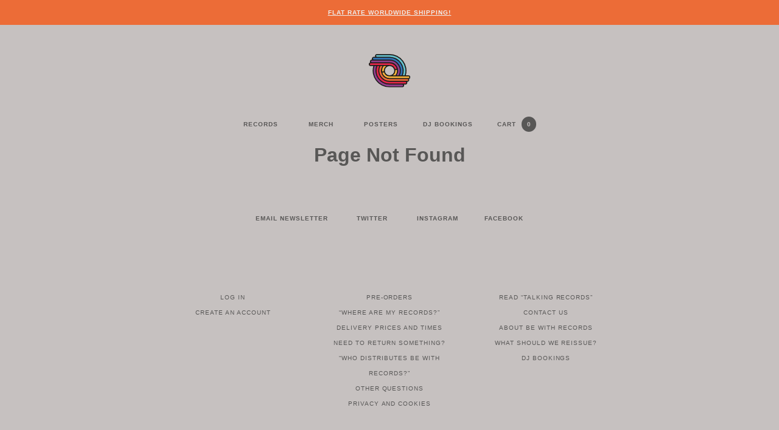

--- FILE ---
content_type: text/html; charset=utf-8
request_url: https://www.bewithrecords.com/blogs/sound-clips/bewith049lp
body_size: 10602
content:
<!--[if lt IE 7]><html class="without-javascript lt-ie9 lt-ie8 lt-ie7" lang="en"> <![endif]-->
<!--[if IE 7]><html class="without-javascript  lt-ie9 lt-ie8" lang="en"> <![endif]-->
<!--[if IE 8]><html class="without-javascript  lt-ie9" lang="en"> <![endif]-->
<!--[if IE 9 ]><html class="without-javascript ie9"> <![endif]-->
<!--[if (gt IE 9)|!(IE)]><!--> <html class="without-javascript "> <!--<![endif]-->  
<head>
  <meta charset="utf-8" />
  <!--[if IE]><meta http-equiv='X-UA-Compatible' content='IE=edge,chrome=1'><![endif]-->
  <meta name="viewport" content="width=device-width, initial-scale=1">
  <meta name="google-site-verification" content="UcZv3SPpcwpoKjnTUvrM_TeoGpMHPkw_UuJdJpJEk-g">

  <title>Be With Records • BEWITH049LP</title>

  <meta name="description" content="Quietness Sustained Relaxed Scene Quiet Girl Routine Procedure Waiting Game Study In Fear Empty Streets Night Watch Foot Patrol Car Patrol - Title Sequence Mystery Moll Mystery Movement The Heavies">

  <link rel="canonical" href="https://www.bewithrecords.com/blogs/sound-clips/bewith049lp">
  <link rel="icon" href="//www.bewithrecords.com/cdn/shop/t/40/assets/be-with-records.256x256.png?v=170058727641627282951734793339" type="image/png">

  <script>var n=navigator,w=window,d=w.document,e=d.createElement('div'),t=d.createElement('textarea'),h=d.getElementsByTagName('html')[0],c='',s='string',u='undefined';if(n.userAgent.indexOf('iPhone')!==-1){c+=' iphone';}else if(n.userAgent.indexOf('iPad')!==-1){c+=' ipad';}else if(n.userAgent.indexOf('Firefox')!==-1){c+='firefox';}else{c+='another-browser';}if('ontouchstart' in w || navigator.maxTouchPoints){c+=' with-touch'}else{c+=' without-touch'}if(typeof e.style.transform===s || typeof e.style.WebkitTransform===s || typeof e.style.MozTransform===s || typeof e.style.OTransform===s || typeof e.style.MsTransform===s){c+=' with-transform';}else{c+=' without-transform';}if(w.devicePixelRatio && w.devicePixelRatio>=2){c+=' hd';}else{c+=' sd'}if(typeof e.style.backgroundSize==='string'){c+=' with-zoom';}else{c+=' without-zoom';}if(d.implementation.hasFeature('http://www.w3.org/TR/SVG11/feature#Image','1.1')){c+=' with-svg';}else{c+=' without-svg';}if(typeof t.oninput===u){c+=' without-input';}else{c+=' with-input';}h.className='with-javascript '+h.className.substr(19)+c;</script>

  <script>window.performance && window.performance.mark && window.performance.mark('shopify.content_for_header.start');</script><meta id="shopify-digital-wallet" name="shopify-digital-wallet" content="/11994822/digital_wallets/dialog">
<meta name="shopify-checkout-api-token" content="26a24fb128574dbfcefd3eacf62af8e8">
<meta id="in-context-paypal-metadata" data-shop-id="11994822" data-venmo-supported="false" data-environment="production" data-locale="en_US" data-paypal-v4="true" data-currency="GBP">
<link rel="alternate" type="application/atom+xml" title="Feed" href="/blogs/sound-clips.atom" />
<script async="async" src="/checkouts/internal/preloads.js?locale=en-GB"></script>
<link rel="preconnect" href="https://shop.app" crossorigin="anonymous">
<script async="async" src="https://shop.app/checkouts/internal/preloads.js?locale=en-GB&shop_id=11994822" crossorigin="anonymous"></script>
<script id="apple-pay-shop-capabilities" type="application/json">{"shopId":11994822,"countryCode":"GB","currencyCode":"GBP","merchantCapabilities":["supports3DS"],"merchantId":"gid:\/\/shopify\/Shop\/11994822","merchantName":"Be With Records","requiredBillingContactFields":["postalAddress","email","phone"],"requiredShippingContactFields":["postalAddress","email","phone"],"shippingType":"shipping","supportedNetworks":["visa","maestro","masterCard","amex","discover","elo"],"total":{"type":"pending","label":"Be With Records","amount":"1.00"},"shopifyPaymentsEnabled":true,"supportsSubscriptions":true}</script>
<script id="shopify-features" type="application/json">{"accessToken":"26a24fb128574dbfcefd3eacf62af8e8","betas":["rich-media-storefront-analytics"],"domain":"www.bewithrecords.com","predictiveSearch":true,"shopId":11994822,"locale":"en"}</script>
<script>var Shopify = Shopify || {};
Shopify.shop = "be-with-records.myshopify.com";
Shopify.locale = "en";
Shopify.currency = {"active":"GBP","rate":"1.0"};
Shopify.country = "GB";
Shopify.theme = {"name":"PDNTv1.6.0 (P*ssword)","id":177643061632,"schema_name":null,"schema_version":null,"theme_store_id":null,"role":"main"};
Shopify.theme.handle = "null";
Shopify.theme.style = {"id":null,"handle":null};
Shopify.cdnHost = "www.bewithrecords.com/cdn";
Shopify.routes = Shopify.routes || {};
Shopify.routes.root = "/";</script>
<script type="module">!function(o){(o.Shopify=o.Shopify||{}).modules=!0}(window);</script>
<script>!function(o){function n(){var o=[];function n(){o.push(Array.prototype.slice.apply(arguments))}return n.q=o,n}var t=o.Shopify=o.Shopify||{};t.loadFeatures=n(),t.autoloadFeatures=n()}(window);</script>
<script>
  window.ShopifyPay = window.ShopifyPay || {};
  window.ShopifyPay.apiHost = "shop.app\/pay";
  window.ShopifyPay.redirectState = null;
</script>
<script id="shop-js-analytics" type="application/json">{"pageType":"article"}</script>
<script defer="defer" async type="module" src="//www.bewithrecords.com/cdn/shopifycloud/shop-js/modules/v2/client.init-shop-cart-sync_IZsNAliE.en.esm.js"></script>
<script defer="defer" async type="module" src="//www.bewithrecords.com/cdn/shopifycloud/shop-js/modules/v2/chunk.common_0OUaOowp.esm.js"></script>
<script type="module">
  await import("//www.bewithrecords.com/cdn/shopifycloud/shop-js/modules/v2/client.init-shop-cart-sync_IZsNAliE.en.esm.js");
await import("//www.bewithrecords.com/cdn/shopifycloud/shop-js/modules/v2/chunk.common_0OUaOowp.esm.js");

  window.Shopify.SignInWithShop?.initShopCartSync?.({"fedCMEnabled":true,"windoidEnabled":true});

</script>
<script>
  window.Shopify = window.Shopify || {};
  if (!window.Shopify.featureAssets) window.Shopify.featureAssets = {};
  window.Shopify.featureAssets['shop-js'] = {"shop-cart-sync":["modules/v2/client.shop-cart-sync_DLOhI_0X.en.esm.js","modules/v2/chunk.common_0OUaOowp.esm.js"],"init-fed-cm":["modules/v2/client.init-fed-cm_C6YtU0w6.en.esm.js","modules/v2/chunk.common_0OUaOowp.esm.js"],"shop-button":["modules/v2/client.shop-button_BCMx7GTG.en.esm.js","modules/v2/chunk.common_0OUaOowp.esm.js"],"shop-cash-offers":["modules/v2/client.shop-cash-offers_BT26qb5j.en.esm.js","modules/v2/chunk.common_0OUaOowp.esm.js","modules/v2/chunk.modal_CGo_dVj3.esm.js"],"init-windoid":["modules/v2/client.init-windoid_B9PkRMql.en.esm.js","modules/v2/chunk.common_0OUaOowp.esm.js"],"init-shop-email-lookup-coordinator":["modules/v2/client.init-shop-email-lookup-coordinator_DZkqjsbU.en.esm.js","modules/v2/chunk.common_0OUaOowp.esm.js"],"shop-toast-manager":["modules/v2/client.shop-toast-manager_Di2EnuM7.en.esm.js","modules/v2/chunk.common_0OUaOowp.esm.js"],"shop-login-button":["modules/v2/client.shop-login-button_BtqW_SIO.en.esm.js","modules/v2/chunk.common_0OUaOowp.esm.js","modules/v2/chunk.modal_CGo_dVj3.esm.js"],"avatar":["modules/v2/client.avatar_BTnouDA3.en.esm.js"],"pay-button":["modules/v2/client.pay-button_CWa-C9R1.en.esm.js","modules/v2/chunk.common_0OUaOowp.esm.js"],"init-shop-cart-sync":["modules/v2/client.init-shop-cart-sync_IZsNAliE.en.esm.js","modules/v2/chunk.common_0OUaOowp.esm.js"],"init-customer-accounts":["modules/v2/client.init-customer-accounts_DenGwJTU.en.esm.js","modules/v2/client.shop-login-button_BtqW_SIO.en.esm.js","modules/v2/chunk.common_0OUaOowp.esm.js","modules/v2/chunk.modal_CGo_dVj3.esm.js"],"init-shop-for-new-customer-accounts":["modules/v2/client.init-shop-for-new-customer-accounts_JdHXxpS9.en.esm.js","modules/v2/client.shop-login-button_BtqW_SIO.en.esm.js","modules/v2/chunk.common_0OUaOowp.esm.js","modules/v2/chunk.modal_CGo_dVj3.esm.js"],"init-customer-accounts-sign-up":["modules/v2/client.init-customer-accounts-sign-up_D6__K_p8.en.esm.js","modules/v2/client.shop-login-button_BtqW_SIO.en.esm.js","modules/v2/chunk.common_0OUaOowp.esm.js","modules/v2/chunk.modal_CGo_dVj3.esm.js"],"checkout-modal":["modules/v2/client.checkout-modal_C_ZQDY6s.en.esm.js","modules/v2/chunk.common_0OUaOowp.esm.js","modules/v2/chunk.modal_CGo_dVj3.esm.js"],"shop-follow-button":["modules/v2/client.shop-follow-button_XetIsj8l.en.esm.js","modules/v2/chunk.common_0OUaOowp.esm.js","modules/v2/chunk.modal_CGo_dVj3.esm.js"],"lead-capture":["modules/v2/client.lead-capture_DvA72MRN.en.esm.js","modules/v2/chunk.common_0OUaOowp.esm.js","modules/v2/chunk.modal_CGo_dVj3.esm.js"],"shop-login":["modules/v2/client.shop-login_ClXNxyh6.en.esm.js","modules/v2/chunk.common_0OUaOowp.esm.js","modules/v2/chunk.modal_CGo_dVj3.esm.js"],"payment-terms":["modules/v2/client.payment-terms_CNlwjfZz.en.esm.js","modules/v2/chunk.common_0OUaOowp.esm.js","modules/v2/chunk.modal_CGo_dVj3.esm.js"]};
</script>
<script id="__st">var __st={"a":11994822,"offset":0,"reqid":"c897afb3-071d-41a1-a20b-721df5165bd4-1768529653","pageurl":"www.bewithrecords.com\/blogs\/sound-clips\/bewith049lp","s":"articles-27245969477","u":"71dc7e88776a","p":"article","rtyp":"article","rid":27245969477};</script>
<script>window.ShopifyPaypalV4VisibilityTracking = true;</script>
<script id="captcha-bootstrap">!function(){'use strict';const t='contact',e='account',n='new_comment',o=[[t,t],['blogs',n],['comments',n],[t,'customer']],c=[[e,'customer_login'],[e,'guest_login'],[e,'recover_customer_password'],[e,'create_customer']],r=t=>t.map((([t,e])=>`form[action*='/${t}']:not([data-nocaptcha='true']) input[name='form_type'][value='${e}']`)).join(','),a=t=>()=>t?[...document.querySelectorAll(t)].map((t=>t.form)):[];function s(){const t=[...o],e=r(t);return a(e)}const i='password',u='form_key',d=['recaptcha-v3-token','g-recaptcha-response','h-captcha-response',i],f=()=>{try{return window.sessionStorage}catch{return}},m='__shopify_v',_=t=>t.elements[u];function p(t,e,n=!1){try{const o=window.sessionStorage,c=JSON.parse(o.getItem(e)),{data:r}=function(t){const{data:e,action:n}=t;return t[m]||n?{data:e,action:n}:{data:t,action:n}}(c);for(const[e,n]of Object.entries(r))t.elements[e]&&(t.elements[e].value=n);n&&o.removeItem(e)}catch(o){console.error('form repopulation failed',{error:o})}}const l='form_type',E='cptcha';function T(t){t.dataset[E]=!0}const w=window,h=w.document,L='Shopify',v='ce_forms',y='captcha';let A=!1;((t,e)=>{const n=(g='f06e6c50-85a8-45c8-87d0-21a2b65856fe',I='https://cdn.shopify.com/shopifycloud/storefront-forms-hcaptcha/ce_storefront_forms_captcha_hcaptcha.v1.5.2.iife.js',D={infoText:'Protected by hCaptcha',privacyText:'Privacy',termsText:'Terms'},(t,e,n)=>{const o=w[L][v],c=o.bindForm;if(c)return c(t,g,e,D).then(n);var r;o.q.push([[t,g,e,D],n]),r=I,A||(h.body.append(Object.assign(h.createElement('script'),{id:'captcha-provider',async:!0,src:r})),A=!0)});var g,I,D;w[L]=w[L]||{},w[L][v]=w[L][v]||{},w[L][v].q=[],w[L][y]=w[L][y]||{},w[L][y].protect=function(t,e){n(t,void 0,e),T(t)},Object.freeze(w[L][y]),function(t,e,n,w,h,L){const[v,y,A,g]=function(t,e,n){const i=e?o:[],u=t?c:[],d=[...i,...u],f=r(d),m=r(i),_=r(d.filter((([t,e])=>n.includes(e))));return[a(f),a(m),a(_),s()]}(w,h,L),I=t=>{const e=t.target;return e instanceof HTMLFormElement?e:e&&e.form},D=t=>v().includes(t);t.addEventListener('submit',(t=>{const e=I(t);if(!e)return;const n=D(e)&&!e.dataset.hcaptchaBound&&!e.dataset.recaptchaBound,o=_(e),c=g().includes(e)&&(!o||!o.value);(n||c)&&t.preventDefault(),c&&!n&&(function(t){try{if(!f())return;!function(t){const e=f();if(!e)return;const n=_(t);if(!n)return;const o=n.value;o&&e.removeItem(o)}(t);const e=Array.from(Array(32),(()=>Math.random().toString(36)[2])).join('');!function(t,e){_(t)||t.append(Object.assign(document.createElement('input'),{type:'hidden',name:u})),t.elements[u].value=e}(t,e),function(t,e){const n=f();if(!n)return;const o=[...t.querySelectorAll(`input[type='${i}']`)].map((({name:t})=>t)),c=[...d,...o],r={};for(const[a,s]of new FormData(t).entries())c.includes(a)||(r[a]=s);n.setItem(e,JSON.stringify({[m]:1,action:t.action,data:r}))}(t,e)}catch(e){console.error('failed to persist form',e)}}(e),e.submit())}));const S=(t,e)=>{t&&!t.dataset[E]&&(n(t,e.some((e=>e===t))),T(t))};for(const o of['focusin','change'])t.addEventListener(o,(t=>{const e=I(t);D(e)&&S(e,y())}));const B=e.get('form_key'),M=e.get(l),P=B&&M;t.addEventListener('DOMContentLoaded',(()=>{const t=y();if(P)for(const e of t)e.elements[l].value===M&&p(e,B);[...new Set([...A(),...v().filter((t=>'true'===t.dataset.shopifyCaptcha))])].forEach((e=>S(e,t)))}))}(h,new URLSearchParams(w.location.search),n,t,e,['guest_login'])})(!0,!0)}();</script>
<script integrity="sha256-4kQ18oKyAcykRKYeNunJcIwy7WH5gtpwJnB7kiuLZ1E=" data-source-attribution="shopify.loadfeatures" defer="defer" src="//www.bewithrecords.com/cdn/shopifycloud/storefront/assets/storefront/load_feature-a0a9edcb.js" crossorigin="anonymous"></script>
<script crossorigin="anonymous" defer="defer" src="//www.bewithrecords.com/cdn/shopifycloud/storefront/assets/shopify_pay/storefront-65b4c6d7.js?v=20250812"></script>
<script data-source-attribution="shopify.dynamic_checkout.dynamic.init">var Shopify=Shopify||{};Shopify.PaymentButton=Shopify.PaymentButton||{isStorefrontPortableWallets:!0,init:function(){window.Shopify.PaymentButton.init=function(){};var t=document.createElement("script");t.src="https://www.bewithrecords.com/cdn/shopifycloud/portable-wallets/latest/portable-wallets.en.js",t.type="module",document.head.appendChild(t)}};
</script>
<script data-source-attribution="shopify.dynamic_checkout.buyer_consent">
  function portableWalletsHideBuyerConsent(e){var t=document.getElementById("shopify-buyer-consent"),n=document.getElementById("shopify-subscription-policy-button");t&&n&&(t.classList.add("hidden"),t.setAttribute("aria-hidden","true"),n.removeEventListener("click",e))}function portableWalletsShowBuyerConsent(e){var t=document.getElementById("shopify-buyer-consent"),n=document.getElementById("shopify-subscription-policy-button");t&&n&&(t.classList.remove("hidden"),t.removeAttribute("aria-hidden"),n.addEventListener("click",e))}window.Shopify?.PaymentButton&&(window.Shopify.PaymentButton.hideBuyerConsent=portableWalletsHideBuyerConsent,window.Shopify.PaymentButton.showBuyerConsent=portableWalletsShowBuyerConsent);
</script>
<script data-source-attribution="shopify.dynamic_checkout.cart.bootstrap">document.addEventListener("DOMContentLoaded",(function(){function t(){return document.querySelector("shopify-accelerated-checkout-cart, shopify-accelerated-checkout")}if(t())Shopify.PaymentButton.init();else{new MutationObserver((function(e,n){t()&&(Shopify.PaymentButton.init(),n.disconnect())})).observe(document.body,{childList:!0,subtree:!0})}}));
</script>
<link id="shopify-accelerated-checkout-styles" rel="stylesheet" media="screen" href="https://www.bewithrecords.com/cdn/shopifycloud/portable-wallets/latest/accelerated-checkout-backwards-compat.css" crossorigin="anonymous">
<style id="shopify-accelerated-checkout-cart">
        #shopify-buyer-consent {
  margin-top: 1em;
  display: inline-block;
  width: 100%;
}

#shopify-buyer-consent.hidden {
  display: none;
}

#shopify-subscription-policy-button {
  background: none;
  border: none;
  padding: 0;
  text-decoration: underline;
  font-size: inherit;
  cursor: pointer;
}

#shopify-subscription-policy-button::before {
  box-shadow: none;
}

      </style>

<script>window.performance && window.performance.mark && window.performance.mark('shopify.content_for_header.end');</script>

  <link href="//www.bewithrecords.com/cdn/shop/t/40/assets/style.scss.css?v=3968168259653105021734793339" rel="stylesheet" type="text/css" media="all" />
  <link href="//www.bewithrecords.com/cdn/shop/t/40/assets/mediaelementplayer.min.css?v=74746301225647291931734793339" rel="stylesheet" type="text/css" media="all" />

  <!--[if lt IE 9]>
  <script src="//html5shiv.googlecode.com/svn/trunk/html5.js" type="text/javascript"></script>
  <![endif]-->

<link href="https://monorail-edge.shopifysvc.com" rel="dns-prefetch">
<script>(function(){if ("sendBeacon" in navigator && "performance" in window) {try {var session_token_from_headers = performance.getEntriesByType('navigation')[0].serverTiming.find(x => x.name == '_s').description;} catch {var session_token_from_headers = undefined;}var session_cookie_matches = document.cookie.match(/_shopify_s=([^;]*)/);var session_token_from_cookie = session_cookie_matches && session_cookie_matches.length === 2 ? session_cookie_matches[1] : "";var session_token = session_token_from_headers || session_token_from_cookie || "";function handle_abandonment_event(e) {var entries = performance.getEntries().filter(function(entry) {return /monorail-edge.shopifysvc.com/.test(entry.name);});if (!window.abandonment_tracked && entries.length === 0) {window.abandonment_tracked = true;var currentMs = Date.now();var navigation_start = performance.timing.navigationStart;var payload = {shop_id: 11994822,url: window.location.href,navigation_start,duration: currentMs - navigation_start,session_token,page_type: "article"};window.navigator.sendBeacon("https://monorail-edge.shopifysvc.com/v1/produce", JSON.stringify({schema_id: "online_store_buyer_site_abandonment/1.1",payload: payload,metadata: {event_created_at_ms: currentMs,event_sent_at_ms: currentMs}}));}}window.addEventListener('pagehide', handle_abandonment_event);}}());</script>
<script id="web-pixels-manager-setup">(function e(e,d,r,n,o){if(void 0===o&&(o={}),!Boolean(null===(a=null===(i=window.Shopify)||void 0===i?void 0:i.analytics)||void 0===a?void 0:a.replayQueue)){var i,a;window.Shopify=window.Shopify||{};var t=window.Shopify;t.analytics=t.analytics||{};var s=t.analytics;s.replayQueue=[],s.publish=function(e,d,r){return s.replayQueue.push([e,d,r]),!0};try{self.performance.mark("wpm:start")}catch(e){}var l=function(){var e={modern:/Edge?\/(1{2}[4-9]|1[2-9]\d|[2-9]\d{2}|\d{4,})\.\d+(\.\d+|)|Firefox\/(1{2}[4-9]|1[2-9]\d|[2-9]\d{2}|\d{4,})\.\d+(\.\d+|)|Chrom(ium|e)\/(9{2}|\d{3,})\.\d+(\.\d+|)|(Maci|X1{2}).+ Version\/(15\.\d+|(1[6-9]|[2-9]\d|\d{3,})\.\d+)([,.]\d+|)( \(\w+\)|)( Mobile\/\w+|) Safari\/|Chrome.+OPR\/(9{2}|\d{3,})\.\d+\.\d+|(CPU[ +]OS|iPhone[ +]OS|CPU[ +]iPhone|CPU IPhone OS|CPU iPad OS)[ +]+(15[._]\d+|(1[6-9]|[2-9]\d|\d{3,})[._]\d+)([._]\d+|)|Android:?[ /-](13[3-9]|1[4-9]\d|[2-9]\d{2}|\d{4,})(\.\d+|)(\.\d+|)|Android.+Firefox\/(13[5-9]|1[4-9]\d|[2-9]\d{2}|\d{4,})\.\d+(\.\d+|)|Android.+Chrom(ium|e)\/(13[3-9]|1[4-9]\d|[2-9]\d{2}|\d{4,})\.\d+(\.\d+|)|SamsungBrowser\/([2-9]\d|\d{3,})\.\d+/,legacy:/Edge?\/(1[6-9]|[2-9]\d|\d{3,})\.\d+(\.\d+|)|Firefox\/(5[4-9]|[6-9]\d|\d{3,})\.\d+(\.\d+|)|Chrom(ium|e)\/(5[1-9]|[6-9]\d|\d{3,})\.\d+(\.\d+|)([\d.]+$|.*Safari\/(?![\d.]+ Edge\/[\d.]+$))|(Maci|X1{2}).+ Version\/(10\.\d+|(1[1-9]|[2-9]\d|\d{3,})\.\d+)([,.]\d+|)( \(\w+\)|)( Mobile\/\w+|) Safari\/|Chrome.+OPR\/(3[89]|[4-9]\d|\d{3,})\.\d+\.\d+|(CPU[ +]OS|iPhone[ +]OS|CPU[ +]iPhone|CPU IPhone OS|CPU iPad OS)[ +]+(10[._]\d+|(1[1-9]|[2-9]\d|\d{3,})[._]\d+)([._]\d+|)|Android:?[ /-](13[3-9]|1[4-9]\d|[2-9]\d{2}|\d{4,})(\.\d+|)(\.\d+|)|Mobile Safari.+OPR\/([89]\d|\d{3,})\.\d+\.\d+|Android.+Firefox\/(13[5-9]|1[4-9]\d|[2-9]\d{2}|\d{4,})\.\d+(\.\d+|)|Android.+Chrom(ium|e)\/(13[3-9]|1[4-9]\d|[2-9]\d{2}|\d{4,})\.\d+(\.\d+|)|Android.+(UC? ?Browser|UCWEB|U3)[ /]?(15\.([5-9]|\d{2,})|(1[6-9]|[2-9]\d|\d{3,})\.\d+)\.\d+|SamsungBrowser\/(5\.\d+|([6-9]|\d{2,})\.\d+)|Android.+MQ{2}Browser\/(14(\.(9|\d{2,})|)|(1[5-9]|[2-9]\d|\d{3,})(\.\d+|))(\.\d+|)|K[Aa][Ii]OS\/(3\.\d+|([4-9]|\d{2,})\.\d+)(\.\d+|)/},d=e.modern,r=e.legacy,n=navigator.userAgent;return n.match(d)?"modern":n.match(r)?"legacy":"unknown"}(),u="modern"===l?"modern":"legacy",c=(null!=n?n:{modern:"",legacy:""})[u],f=function(e){return[e.baseUrl,"/wpm","/b",e.hashVersion,"modern"===e.buildTarget?"m":"l",".js"].join("")}({baseUrl:d,hashVersion:r,buildTarget:u}),m=function(e){var d=e.version,r=e.bundleTarget,n=e.surface,o=e.pageUrl,i=e.monorailEndpoint;return{emit:function(e){var a=e.status,t=e.errorMsg,s=(new Date).getTime(),l=JSON.stringify({metadata:{event_sent_at_ms:s},events:[{schema_id:"web_pixels_manager_load/3.1",payload:{version:d,bundle_target:r,page_url:o,status:a,surface:n,error_msg:t},metadata:{event_created_at_ms:s}}]});if(!i)return console&&console.warn&&console.warn("[Web Pixels Manager] No Monorail endpoint provided, skipping logging."),!1;try{return self.navigator.sendBeacon.bind(self.navigator)(i,l)}catch(e){}var u=new XMLHttpRequest;try{return u.open("POST",i,!0),u.setRequestHeader("Content-Type","text/plain"),u.send(l),!0}catch(e){return console&&console.warn&&console.warn("[Web Pixels Manager] Got an unhandled error while logging to Monorail."),!1}}}}({version:r,bundleTarget:l,surface:e.surface,pageUrl:self.location.href,monorailEndpoint:e.monorailEndpoint});try{o.browserTarget=l,function(e){var d=e.src,r=e.async,n=void 0===r||r,o=e.onload,i=e.onerror,a=e.sri,t=e.scriptDataAttributes,s=void 0===t?{}:t,l=document.createElement("script"),u=document.querySelector("head"),c=document.querySelector("body");if(l.async=n,l.src=d,a&&(l.integrity=a,l.crossOrigin="anonymous"),s)for(var f in s)if(Object.prototype.hasOwnProperty.call(s,f))try{l.dataset[f]=s[f]}catch(e){}if(o&&l.addEventListener("load",o),i&&l.addEventListener("error",i),u)u.appendChild(l);else{if(!c)throw new Error("Did not find a head or body element to append the script");c.appendChild(l)}}({src:f,async:!0,onload:function(){if(!function(){var e,d;return Boolean(null===(d=null===(e=window.Shopify)||void 0===e?void 0:e.analytics)||void 0===d?void 0:d.initialized)}()){var d=window.webPixelsManager.init(e)||void 0;if(d){var r=window.Shopify.analytics;r.replayQueue.forEach((function(e){var r=e[0],n=e[1],o=e[2];d.publishCustomEvent(r,n,o)})),r.replayQueue=[],r.publish=d.publishCustomEvent,r.visitor=d.visitor,r.initialized=!0}}},onerror:function(){return m.emit({status:"failed",errorMsg:"".concat(f," has failed to load")})},sri:function(e){var d=/^sha384-[A-Za-z0-9+/=]+$/;return"string"==typeof e&&d.test(e)}(c)?c:"",scriptDataAttributes:o}),m.emit({status:"loading"})}catch(e){m.emit({status:"failed",errorMsg:(null==e?void 0:e.message)||"Unknown error"})}}})({shopId: 11994822,storefrontBaseUrl: "https://www.bewithrecords.com",extensionsBaseUrl: "https://extensions.shopifycdn.com/cdn/shopifycloud/web-pixels-manager",monorailEndpoint: "https://monorail-edge.shopifysvc.com/unstable/produce_batch",surface: "storefront-renderer",enabledBetaFlags: ["2dca8a86"],webPixelsConfigList: [{"id":"shopify-app-pixel","configuration":"{}","eventPayloadVersion":"v1","runtimeContext":"STRICT","scriptVersion":"0450","apiClientId":"shopify-pixel","type":"APP","privacyPurposes":["ANALYTICS","MARKETING"]},{"id":"shopify-custom-pixel","eventPayloadVersion":"v1","runtimeContext":"LAX","scriptVersion":"0450","apiClientId":"shopify-pixel","type":"CUSTOM","privacyPurposes":["ANALYTICS","MARKETING"]}],isMerchantRequest: false,initData: {"shop":{"name":"Be With Records","paymentSettings":{"currencyCode":"GBP"},"myshopifyDomain":"be-with-records.myshopify.com","countryCode":"GB","storefrontUrl":"https:\/\/www.bewithrecords.com"},"customer":null,"cart":null,"checkout":null,"productVariants":[],"purchasingCompany":null},},"https://www.bewithrecords.com/cdn","fcfee988w5aeb613cpc8e4bc33m6693e112",{"modern":"","legacy":""},{"shopId":"11994822","storefrontBaseUrl":"https:\/\/www.bewithrecords.com","extensionBaseUrl":"https:\/\/extensions.shopifycdn.com\/cdn\/shopifycloud\/web-pixels-manager","surface":"storefront-renderer","enabledBetaFlags":"[\"2dca8a86\"]","isMerchantRequest":"false","hashVersion":"fcfee988w5aeb613cpc8e4bc33m6693e112","publish":"custom","events":"[[\"page_viewed\",{}]]"});</script><script>
  window.ShopifyAnalytics = window.ShopifyAnalytics || {};
  window.ShopifyAnalytics.meta = window.ShopifyAnalytics.meta || {};
  window.ShopifyAnalytics.meta.currency = 'GBP';
  var meta = {"page":{"pageType":"article","resourceType":"article","resourceId":27245969477,"requestId":"c897afb3-071d-41a1-a20b-721df5165bd4-1768529653"}};
  for (var attr in meta) {
    window.ShopifyAnalytics.meta[attr] = meta[attr];
  }
</script>
<script class="analytics">
  (function () {
    var customDocumentWrite = function(content) {
      var jquery = null;

      if (window.jQuery) {
        jquery = window.jQuery;
      } else if (window.Checkout && window.Checkout.$) {
        jquery = window.Checkout.$;
      }

      if (jquery) {
        jquery('body').append(content);
      }
    };

    var hasLoggedConversion = function(token) {
      if (token) {
        return document.cookie.indexOf('loggedConversion=' + token) !== -1;
      }
      return false;
    }

    var setCookieIfConversion = function(token) {
      if (token) {
        var twoMonthsFromNow = new Date(Date.now());
        twoMonthsFromNow.setMonth(twoMonthsFromNow.getMonth() + 2);

        document.cookie = 'loggedConversion=' + token + '; expires=' + twoMonthsFromNow;
      }
    }

    var trekkie = window.ShopifyAnalytics.lib = window.trekkie = window.trekkie || [];
    if (trekkie.integrations) {
      return;
    }
    trekkie.methods = [
      'identify',
      'page',
      'ready',
      'track',
      'trackForm',
      'trackLink'
    ];
    trekkie.factory = function(method) {
      return function() {
        var args = Array.prototype.slice.call(arguments);
        args.unshift(method);
        trekkie.push(args);
        return trekkie;
      };
    };
    for (var i = 0; i < trekkie.methods.length; i++) {
      var key = trekkie.methods[i];
      trekkie[key] = trekkie.factory(key);
    }
    trekkie.load = function(config) {
      trekkie.config = config || {};
      trekkie.config.initialDocumentCookie = document.cookie;
      var first = document.getElementsByTagName('script')[0];
      var script = document.createElement('script');
      script.type = 'text/javascript';
      script.onerror = function(e) {
        var scriptFallback = document.createElement('script');
        scriptFallback.type = 'text/javascript';
        scriptFallback.onerror = function(error) {
                var Monorail = {
      produce: function produce(monorailDomain, schemaId, payload) {
        var currentMs = new Date().getTime();
        var event = {
          schema_id: schemaId,
          payload: payload,
          metadata: {
            event_created_at_ms: currentMs,
            event_sent_at_ms: currentMs
          }
        };
        return Monorail.sendRequest("https://" + monorailDomain + "/v1/produce", JSON.stringify(event));
      },
      sendRequest: function sendRequest(endpointUrl, payload) {
        // Try the sendBeacon API
        if (window && window.navigator && typeof window.navigator.sendBeacon === 'function' && typeof window.Blob === 'function' && !Monorail.isIos12()) {
          var blobData = new window.Blob([payload], {
            type: 'text/plain'
          });

          if (window.navigator.sendBeacon(endpointUrl, blobData)) {
            return true;
          } // sendBeacon was not successful

        } // XHR beacon

        var xhr = new XMLHttpRequest();

        try {
          xhr.open('POST', endpointUrl);
          xhr.setRequestHeader('Content-Type', 'text/plain');
          xhr.send(payload);
        } catch (e) {
          console.log(e);
        }

        return false;
      },
      isIos12: function isIos12() {
        return window.navigator.userAgent.lastIndexOf('iPhone; CPU iPhone OS 12_') !== -1 || window.navigator.userAgent.lastIndexOf('iPad; CPU OS 12_') !== -1;
      }
    };
    Monorail.produce('monorail-edge.shopifysvc.com',
      'trekkie_storefront_load_errors/1.1',
      {shop_id: 11994822,
      theme_id: 177643061632,
      app_name: "storefront",
      context_url: window.location.href,
      source_url: "//www.bewithrecords.com/cdn/s/trekkie.storefront.cd680fe47e6c39ca5d5df5f0a32d569bc48c0f27.min.js"});

        };
        scriptFallback.async = true;
        scriptFallback.src = '//www.bewithrecords.com/cdn/s/trekkie.storefront.cd680fe47e6c39ca5d5df5f0a32d569bc48c0f27.min.js';
        first.parentNode.insertBefore(scriptFallback, first);
      };
      script.async = true;
      script.src = '//www.bewithrecords.com/cdn/s/trekkie.storefront.cd680fe47e6c39ca5d5df5f0a32d569bc48c0f27.min.js';
      first.parentNode.insertBefore(script, first);
    };
    trekkie.load(
      {"Trekkie":{"appName":"storefront","development":false,"defaultAttributes":{"shopId":11994822,"isMerchantRequest":null,"themeId":177643061632,"themeCityHash":"9169718091961510711","contentLanguage":"en","currency":"GBP","eventMetadataId":"164c9c75-2d43-4c86-a272-cf54a3cf6d19"},"isServerSideCookieWritingEnabled":true,"monorailRegion":"shop_domain","enabledBetaFlags":["65f19447"]},"Session Attribution":{},"S2S":{"facebookCapiEnabled":false,"source":"trekkie-storefront-renderer","apiClientId":580111}}
    );

    var loaded = false;
    trekkie.ready(function() {
      if (loaded) return;
      loaded = true;

      window.ShopifyAnalytics.lib = window.trekkie;

      var originalDocumentWrite = document.write;
      document.write = customDocumentWrite;
      try { window.ShopifyAnalytics.merchantGoogleAnalytics.call(this); } catch(error) {};
      document.write = originalDocumentWrite;

      window.ShopifyAnalytics.lib.page(null,{"pageType":"article","resourceType":"article","resourceId":27245969477,"requestId":"c897afb3-071d-41a1-a20b-721df5165bd4-1768529653","shopifyEmitted":true});

      var match = window.location.pathname.match(/checkouts\/(.+)\/(thank_you|post_purchase)/)
      var token = match? match[1]: undefined;
      if (!hasLoggedConversion(token)) {
        setCookieIfConversion(token);
        
      }
    });


        var eventsListenerScript = document.createElement('script');
        eventsListenerScript.async = true;
        eventsListenerScript.src = "//www.bewithrecords.com/cdn/shopifycloud/storefront/assets/shop_events_listener-3da45d37.js";
        document.getElementsByTagName('head')[0].appendChild(eventsListenerScript);

})();</script>
<script
  defer
  src="https://www.bewithrecords.com/cdn/shopifycloud/perf-kit/shopify-perf-kit-3.0.3.min.js"
  data-application="storefront-renderer"
  data-shop-id="11994822"
  data-render-region="gcp-us-east1"
  data-page-type="article"
  data-theme-instance-id="177643061632"
  data-theme-name=""
  data-theme-version=""
  data-monorail-region="shop_domain"
  data-resource-timing-sampling-rate="10"
  data-shs="true"
  data-shs-beacon="true"
  data-shs-export-with-fetch="true"
  data-shs-logs-sample-rate="1"
  data-shs-beacon-endpoint="https://www.bewithrecords.com/api/collect"
></script>
</head>

<body id="bewith049lp" class="template-article">



  <section class="banner banner--orange">
  <p class="banner__message"><a class="banner__link" href="/pages/delivery-prices-and-times">Flat rate worldwide shipping!</a></p>
</section>

  <header class="header">

  


  <div class="masthead h1" itemscope itemtype="http://schema.org/Organization">

<a class="masthead__link" href="/" itemprop="url">
  <img class="masthead__image image image--svg-with-png-fallback" src="//www.bewithrecords.com/cdn/shop/t/40/assets/be-with-records.v2.svg?v=141578186544931141471734793339" alt="Be With Records" itemprop="logo">
  <img class="masthead__image image image--png-fallback-for-svg" src="//www.bewithrecords.com/cdn/shop/t/40/assets/be-with-records.v2.png?v=122751298174909887521734793339" alt="Be With Records" itemprop="logo">
  <span class="masthead__text">Be With Records</span>
</a>

  </div>



  <section class="header__section" role="navigation" aria-labelledby="header-product-category-navigation-intro">
    <h6 class="header__heading visually-hidden" id="header-product-category-navigation-intro">Here’s what you can find on this website</h6>
    <ul class="header__link-list">

    <li class="header__link-list-item"><a class="header__link" href="/">

      

      <b class="visually-hidden">The </b>Records<b class="visually-hidden"> we sell</b>

      </a></li><li class="header__link-list-item"><a class="header__link" href="/collections/merch">

      

      Merch

      </a></li><li class="header__link-list-item"><a class="header__link" href="/collections/posters">

      

      Posters

      </a></li><li class="header__link-list-item"><a class="header__link" href="/pages/dj-bookings">

      

      DJ Bookings

      </a></li>

    </ul>
  </section><section class="header__section" role="navigation" aria-labelledby="shopping-cart-navigation-header">
      <h6 class="header__heading visually-hidden" id="shopping-cart-navigation-header">Here’s the link to see the contents of your shopping cart and to the start of the checkout</h6>
      <ul class="header__link-list">

      <li class="header__link-list-item"><a class="header__link" href="/cart">

        
            <div class="mini-shopping-cart">
              <span class="mini-shopping-cart__label"><b class="visually-hidden">Your shopping </b>Cart<b class="visually-hidden"> currently contains</b></span>
              <span class="mini-shopping-cart__item-count-outer-for-layout">
                <span class="mini-shopping-cart__item-count">0</span>
              </span>
              <span class="mini-shopping-cart__label"><b class="visually-hidden"> items</b></span>
            </div>
          

        </a></li>

      </ul>
    </section>

  

</header>


  <main class="main">
    
  <div class="page-not-found">
  <h1 class="not-found__heading">Page Not Found</h1>
  <p class="not-found__explanation"></p>
  <div class="not-found__link"><a href="" class=""></a></div>
</div>


  </main>

  <footer class="footer">




  <section class="footer__section footer__section--row footer__section--social-links" role="navigation" aria-labelledby="social-channels-navigation-intro">
    <h6 class="footer__heading visually-hidden" id="social-channels-navigation-intro">When you’ve finished looking around the website, you can find us on these social channels</h6>
    <ul class="footer__link-list">

    
      <li class="footer__link-list-item"><a class="footer__link" href="http://eepurl.com/dbsmIn" target="_blank">Email Newsletter</a></li>
    
      <li class="footer__link-list-item"><a class="footer__link" href="https://twitter.com/bewithrecords" target="_blank">Twitter</a></li>
    
      <li class="footer__link-list-item"><a class="footer__link" href="https://www.instagram.com/bewithrecords" target="_blank">Instagram</a></li>
    
      <li class="footer__link-list-item"><a class="footer__link" href="https://www.facebook.com/bewithrecords" target="_blank">Facebook</a></li>
    

    </ul>
  </section><section class="footer__section footer__section--column" role="navigation" aria-labelledby="customer-account-navigation-intro">

    

      <h6 class="footer__heading visually-hidden" id="customer-account-navigation-intro">?</h6>
      <ul class="footer__link-list">

      

        
          <li class="footer__link-list-item"><a class="footer__link" href="/account/login">
        

        

        Log in<b class="visually-hidden"> to your account if you already have one</b>

        </a></li>

      

        
          <li class="footer__link-list-item"><a class="footer__link" href="/account/register">
        

        

        Create an account

        </a></li>

      

    

    </ul>
  </section><section class="footer__section footer__section--column" role="navigation" aria-labelledby="customer-service-navigation-intro">
    <h6 class="footer__heading visually-hidden" id="customer-service-navigation-intro">Need some customer service help?</h6>
    <ul class="footer__link-list">

    

      
        <li class="footer__link-list-item"><a class="footer__link" href="/pages/pre-orders">
      

      

      Pre-orders

      </a></li>

    

      
        <li class="footer__link-list-item"><a class="footer__link" href="/pages/where-are-my-records">
      

      

      <b class="visually-hidden">Are you wondering </b>“Where are my records?”

      </a></li>

    

      
        <li class="footer__link-list-item"><a class="footer__link" href="/pages/delivery-prices-and-times">
      

      

      <b class="visually-hidden">Do you want to know something about our </b>Delivery prices and times<b class="visually-hidden">?</b>

      </a></li>

    

      
        <li class="footer__link-list-item"><a class="footer__link" href="/pages/need-to-return-something">
      

      

      <b class="visually-hidden">Do you </b>Need to return something?

      </a></li>

    

      
        <li class="footer__link-list-item"><a class="footer__link" href="/pages/who-distributes-be-with-records">
      

      

      “Who distributes Be With records?”

      </a></li>

    

      
        <li class="footer__link-list-item"><a class="footer__link" href="/pages/other-questions">
      

      

      <b class="visually-hidden">Here are some </b>Other <b class="visually-hidden">regular </b>questions

      </a></li>

    

      
        <li class="footer__link-list-item"><a class="footer__link" href="/pages/privacy-and-cookies">
      

      

      <b class="visually-hidden">Do you want to know what our </b>Privacy <b class="visually-hidden">policy is </b>and <b class="visually-hidden">what we use </b>cookies<b class="visually-hidden"> for?</b>

      </a></li>

    

    </ul>
  </section><section class="footer__section footer__section--column" role="navigation" aria-labelledby="other-stuff-navigation-intro">
    <h6 class="footer__heading visually-hidden" id="other-stuff-navigation-intro">Some other things for you to do on our website</h6>
    <ul class="footer__link-list">

    

      
        <li class="footer__link-list-item"><a class="footer__link" href="/blogs/talking-records">
      

      

      Read <b class="visually-hidden">an article from our </b>“Talking Records”<b class="visually-hidden"> series</b>

      </a></li>

    

      
        <li class="footer__link-list-item"><a class="footer__link" href="/pages/contact-us">
      

      

      Contact us

      </a></li>

    

      
        <li class="footer__link-list-item"><a class="footer__link" href="/pages/about-us">
      

      

      <b class="visually-hidden">Find out more </b>About Be With Records

      </a></li>

    

      
        <li class="footer__link-list-item"><a class="footer__link" href="/pages/what-should-we-re-issue">
      

      

      What should we reissue?

      </a></li>

    

      
        <li class="footer__link-list-item"><a class="footer__link" href="/pages/dj-bookings">
      

      

      <b class="visually-hidden">Be With label head Rob Butler is available for </b>DJ Bookings

      </a></li>

    

    </ul>
  </section><section class="footer__section footer__section--row footer__section--copyright">
    <span class="copyright-notice__year">Copyright &copy; 2026</span>
    <span class="copyright-notice__entity">Be With Records Limited</span>
  </section>

</footer>


  <script src="//ajax.googleapis.com/ajax/libs/jquery/2.2.0/jquery.min.js" type="text/javascript"></script>
  <script src="//www.bewithrecords.com/cdn/shop/t/40/assets/mediaelement-and-player.min.js?v=165574343691953577701734793339" type="text/javascript"></script>


  
  <script src="//www.bewithrecords.com/cdn/shop/t/40/assets/shop.js?v=180216902433590784681734793339" type="text/javascript"></script>

</body>
</html>

--- FILE ---
content_type: text/css
request_url: https://www.bewithrecords.com/cdn/shop/t/40/assets/style.scss.css?v=3968168259653105021734793339
body_size: 2344
content:
.visually-hidden{border:0px;clip:rect(0 0 0 0);clip:rect(0,0,0,0);overflow:hidden;position:absolute;top:0;left:0;height:1px;width:1px;margin:0;padding:0}b.visually-hidden{top:1px;left:1px}.with-javascript .hidden-with-javascript,.without-javascript .hidden-without-javascript{border:0px;clip:rect(0 0 0 0);clip:rect(0,0,0,0);overflow:hidden;position:absolute;top:0;left:0;height:1px;width:1px;margin:0;padding:0}.with-javascript .a-thing-to-hide-and-show--hidden,.without-javascript .a-thing-to-hide-and-show--hidden{display:none}.type-fuss-email-address-at{position:relative;top:.1em;margin-left:.05em;margin-right:.05em}.type-fuss-email-address-dot{margin-left:.05em;margin-right:.05em}a{background:transparent}p a{color:inherit}p a:hover,p a:active,p a:focus{color:#eee}img{border:0;-webkit-transform:translateZ(0)}audio,canvas,iframe,img,svg,video{vertical-align:middle}form{margin:0}html{font-family:HelveticaNeue,Helvetica Neue,Helvetica,Arial,sans-serif;-ms-text-size-adjust:100%;-webkit-text-size-adjust:100%}body{margin:0}.hud{position:absolute;width:100%;background-color:#888;color:#eee}header{display:block}html{background-color:#c6c1c0;color:#585756}body{text-align:center;font-size:1em;line-height:1.618em}p{-webkit-hyphens:none;-moz-hyphens:none;hyphens:none;-webkit-margin-before:0em;-webkit-margin-after:0em;-webkit-margin-start:0px;-webkit-margin-end:0px}.with-svg .image--png-fallback-for-svg,.without-svg .image--svg-with-png-fallback{display:none}.page-landmark{display:block;height:0em}.button{-webkit-touch-callout:none;-webkit-user-select:none;-khtml-user-select:none;-moz-user-select:none;-ms-user-select:none;-o-user-select:none;user-select:none;-webkit-appearance:none;-webkit-border-radius:0;box-sizing:border-box;border:none;margin:0;font:inherit;line-height:normal;cursor:pointer;display:inline-block;border-radius:.2168em;padding:1.618em 2.618em;text-align:center;position:relative;background:#585756;color:#eee;font-weight:700;text-transform:uppercase;letter-spacing:.1em;font-size:.618em;-ms-text-size-adjust:100%;-webkit-text-size-adjust:100%}.button:active{background:#eee;color:#c6c1c0}.button--disabled{cursor:not-allowed}.add-to-cart-button--sold-out{background:#9a9895;color:#c5c1bf}.add-to-cart-button--sold-out:hover,.add-to-cart-button--sold-out:focus{background:#9a9895;color:#c5c1bf}.add-to-cart-button--available-soon{background:#868482;color:#c5c1bf}.add-to-cart-button--available-soon:hover,.add-to-cart-button--available-soon:focus{background:#9a9895;color:#eee}.add-to-cart-button--preorder-now{background:#923f8d;color:#eee}.add-to-cart-button--preorder-now:hover,.add-to-cart-button--preorder-now:focus{background:#b074ad;color:#eee}.add-to-cart-button--buy-now{background:#3273b9;color:#eee}.add-to-cart-button--buy-now:hover,.add-to-cart-button--buy-now:focus{background:#6a9acb;color:#eee}.add-to-cart-button--add-another{background:#585756;color:#eee}.add-to-cart-button--add-another:hover,.add-to-cart-button--add-another:focus{background:#868685;color:#eee}.add-to-cart-button--remove-one{background:#585756;color:#eee}.add-to-cart-button--remove-one:hover,.add-to-cart-button--remove-one:focus{background:#868685;color:#eee}.check-out-button{background:#3273b9;color:#eee}.check-out-button:hover,.check-out-button:focus{background:#6a9acb;color:#eee}.customer-log-in-button,.customer-guest-log-in-button,.customer-create-account-button,.customer-activate-password-button,.customer-recover-password-button,.customer-reset-password-button{background:#585756;color:#eee}.customer-log-in-button:hover,.customer-log-in-button:focus,.customer-guest-log-in-button:hover,.customer-guest-log-in-button:focus,.customer-create-account-button:hover,.customer-create-account-button:focus,.customer-activate-password-button:hover,.customer-activate-password-button:focus,.customer-recover-password-button:hover,.customer-recover-password-button:focus,.customer-reset-password-button:hover,.customer-reset-password-button:focus{background:#868685;color:#eee}.product__variants input{display:none}label.product__variant{-webkit-touch-callout:none;-webkit-user-select:none;-khtml-user-select:none;-moz-user-select:none;-ms-user-select:none;-o-user-select:none;user-select:none;-webkit-appearance:none;-webkit-border-radius:0;box-sizing:border-box;border:none;margin:0;font:inherit;line-height:normal;cursor:pointer;display:inline-block;border-radius:.2168em;margin:.309rem;padding:1.618em 2.618em;text-align:center;position:relative;background:#585756;color:#eee;font-weight:700;text-transform:uppercase;letter-spacing:.1em;font-size:.618em;-ms-text-size-adjust:100%;-webkit-text-size-adjust:100%}label.product__variant:hover:not(.product__variant--sold-out){background:#868685;color:#eee}input:checked+label.product__variant{background:#3273b9;color:#eee}input:checked+label.product__variant:hover{background:#6a9acb;color:#eee}input:checked+label.product__variant--preorder-now{background:#923f8d;color:#eee}input:checked+label.product__variant--preorder-now:hover{background:#b074ad;color:#eee}input:focus+label.product__variant:not(.product__variant--sold-out){background:#868685;color:#eee}input:focus:checked+label.product__variant:not(.product__variant--sold-out){background:#6a9acb;color:#eee}input:active+label.product__variant:not(.product__variant--sold-out){background:#eee;color:#c6c1c0}label.product__variant--disabled{cursor:not-allowed}label.product__variant--sold-out{background:#9a9895;color:#c5c1bf}.header{margin:3em 0 1.618em}.masthead{font-size:1em;-webkit-margin-before:0em;-webkit-margin-after:0em;-webkit-margin-start:0em;-webkit-margin-end:0em;margin:3em 2em}.masthead__link{display:inline-block;vertical-align:top;zoom:1;*display: inline;text-decoration:none;color:#585756}.masthead__image{width:4.236em;height:auto;margin:0;padding:0}.masthead__text{display:none}.header__section{display:inline-block;vertical-align:top;zoom:1;*display: inline;margin:0;padding:0;font-weight:700;text-transform:uppercase;letter-spacing:.1em;font-size:.618em;color:#585756}.header__link-list{display:block;list-style-type:none;margin:0;padding:0;-webkit-margin-before:0px;-webkit-margin-after:0px;-webkit-margin-start:0px;-webkit-margin-end:0px;-webkit-padding-start:0px}.header__link-list-item{display:inline-block;vertical-align:top;zoom:1;*display: inline;margin:0 2em;min-width:6em}.header__link{position:relative;color:#585756;text-decoration:none}.header__link:active{color:#585756}.header__link:hover,.header__link:focus{color:#eee}.banner{padding:.8em 1.618em}.banner__message{font-weight:700;text-transform:uppercase;letter-spacing:.1em;font-size:.618em;line-height:1.618em}.banner__link{text-decoration:underline}.banner--dark-grey{background-color:#585756;color:#eee}.banner--light-blue{background-color:#66c2ce;color:#eee}.banner--dark-blue{background-color:#3273b9;color:#eee}.banner--purple{background-color:#923f8d;color:#eee}.banner--red{background-color:#e5264a;color:#eee}.banner--yellow{background-color:#f9b53d;color:#eee}.banner--orange{background-color:#ec6c37;color:#eee}.main{margin:1.618em 1.618em 4em}.footer{margin-bottom:4em}.footer__section{margin:0;padding:0;font-size:.618em;text-transform:uppercase;letter-spacing:.1em;color:#585756}.footer__section--column{max-width:24em;margin:2.618em auto}@media (min-width: 800px){.footer__section--column{width:24em;display:inline-block;vertical-align:top;zoom:1;*display: inline;margin-left:1em;margin-right:1em}}.footer__section--social-links{margin-top:8em;margin-bottom:9em;font-weight:700}@media (min-width: 800px){.footer__section--social-links{margin-bottom:8em}}.footer__section--copyright{margin-top:13em;margin-bottom:4em}@media (min-width: 800px){.footer__section--copyright{margin-top:12em}}.footer__link-list{display:block;list-style-type:none;margin:0;padding:0;-webkit-margin-before:0px;-webkit-margin-after:0px;-webkit-margin-start:0px;-webkit-margin-end:0px;-webkit-padding-start:0px}.footer__section--row .footer__link-list-item{display:inline-block;vertical-align:top;zoom:1;*display: inline;margin:0 2em;min-width:6em}.footer__heading{font-size:1em;-webkit-margin-before:0em;-webkit-margin-after:0em;-webkit-margin-start:0em;-webkit-margin-end:0em;font-weight:400}.footer__link{position:relative;color:#585756;text-decoration:none}.footer__link:active{color:#585756}.footer__link:hover,.footer__link:focus{color:#eee}.footer__email-address{text-transform:none;font-size:1.25em}.copyright-notice__year,.copyright-notice__entity{display:inline-block}.collection-list{display:block;list-style-type:none;margin:0;padding:0;-webkit-margin-before:0px;-webkit-margin-after:0px;-webkit-margin-start:0px;-webkit-margin-end:0px;-webkit-padding-start:0px}.collection-list__list-product{display:inline-block;vertical-align:top;zoom:1;*display: inline;width:100%;height:auto;max-width:22em;max-height:22em;margin:3em 0;postion:relative}@media (min-width: 32em){.collection-list__list-product{margin-left:3em;margin-right:3em}}.collection-list__link{display:block;width:100%;height:auto;margin:0;padding:.4em;position:relative;left:-.4em;top:-.4em}.product__information-inner-for-layout{display:table-cell;width:100%;height:100%;vertical-align:middle}.product__information-outer-for-layout{display:table;width:100%;height:100%}.product__information-outer-outer-for-layout{display:none;position:absolute;left:0;bottom:0;right:0;top:0;background-color:#0b0909b3;background:linear-gradient(45deg,#000000b3 0,#443d3ab3 67%);color:#eee}.collection-list__link:hover .product__information-outer-outer-for-layout,.collection-list__link:focus .product__information-outer-outer-for-layout{display:block}.collection-list__list-product .product__information{display:table-cell;width:100%;height:100%;vertical-align:middle;font-size:.618em;text-transform:uppercase;letter-spacing:.1em}.product__featured-image{max-width:32em;width:100%;margin-left:auto;margin-right:auto}.featured-image__image{display:block;max-width:100%;margin-left:auto;margin-right:auto}.collection-list__list-product .featured-image__image{max-height:22em}.page-product .product__information{max-width:32em;width:100%;margin-left:auto;margin-right:auto}.page-product .product__title{margin-top:1.618em;font-weight:700;text-transform:uppercase;letter-spacing:.1em;font-size:1em}.collection-list__list-product .product__artist{margin-top:-1em}.page-product .product__artist,.page-product .product__release-name{display:block}.page-product .date__note,.page-product .date__prefix,.page-product .date__date{display:inline-block;vertical-align:top;zoom:1;*display: inline}.product__title--self-titled .product__release-name{border:0px;clip:rect(0 0 0 0);clip:rect(0,0,0,0);overflow:hidden;position:absolute;top:0;left:0;height:1px;width:1px;margin:0;padding:0}.page-product .product__format{display:block}.page-product .product__variants{margin:-.309rem -.309rem .691rem}.collection-list .product__vendor,.collection-list .product__sku{border:0px;clip:rect(0 0 0 0);clip:rect(0,0,0,0);overflow:hidden;position:absolute;top:0;left:0;height:1px;width:1px;margin:0;padding:0}.page-product .product__vendor,.page-product .product__sku{display:inline-block;vertical-align:top;zoom:1;*display: inline;font-weight:700;text-transform:uppercase;letter-spacing:.1em;font-size:.618em}.collection-list__list-product .product__release-date--released{border:0px;clip:rect(0 0 0 0);clip:rect(0,0,0,0);overflow:hidden;position:absolute;top:0;left:0;height:1px;width:1px;margin:0;padding:0}.page-product .product__release-date,.page-product .product__release-note{display:inline-block;vertical-align:top;zoom:1;*display: inline;font-weight:700;text-transform:uppercase;letter-spacing:.1em;font-size:.618em}.page-product .product__repress-date{font-weight:700;text-transform:uppercase;letter-spacing:.1em;font-size:.618em}.page-product .product__price{max-width:32em;width:100%;margin:.618em auto 1.618em;font-weight:700;text-transform:uppercase;letter-spacing:.1em;font-size:1em}.product--sold-out .product__price{text-decoration:line-through}.collection-list__list-product .product__artist,.collection-list__list-product .product__release-name,.collection-list__list-product .product__format,.collection-list__list-product .product__price,.collection-list__list-product .product__catalogue-information,.collection-list__list-product .product__release-information,.collection-list__list-product .product__status-label{display:block}.page-product{padding-top:1.382em}.page-landmark--page-product{height:1.618em}.product__description{max-width:32em;width:100%;margin:2.618em auto 4.236em}.product__description p{max-width:28em;margin:1.618em auto;text-align:left;font-size:.8em;line-height:1.618em}.product__sound-clips{max-width:32em;width:100%;margin:2.618em auto 4.236em}.product__sound-clips-list{display:block;list-style-type:none;margin:0;padding:0;-webkit-margin-before:0px;-webkit-margin-after:0px;-webkit-margin-start:0px;-webkit-margin-end:0px;-webkit-padding-start:0px}.sound-clip__title{font-weight:700;text-transform:uppercase;letter-spacing:.1em;font-size:.618em;line-height:1.618em;margin-top:1.618em;margin-bottom:1em}.product__list-sound-clip{margin-top:1.618em;margin-bottom:1.618em}.product__press-release{max-width:32em;width:100%;margin:2.618em auto 4.236em}.press-release__heading{-webkit-margin-before:0em;-webkit-margin-after:0em;-webkit-margin-start:0em;-webkit-margin-end:0em;font-weight:700;text-transform:uppercase;letter-spacing:.1em;font-size:1em}.press-release__content p{max-width:28em;margin:1.618em auto;text-align:left;font-size:.8em;line-height:1.618em}.product__image-gallery{max-width:80em;margin:2.618em auto 4.236em}.product__image-gallery-list{display:block;list-style-type:none;margin:0;padding:0;-webkit-margin-before:0px;-webkit-margin-after:0px;-webkit-margin-start:0px;-webkit-margin-end:0px;-webkit-padding-start:0px}.product__list-image{display:inline-block;vertical-align:top;zoom:1;*display: inline;height:auto;max-width:24em;max-height:24em;margin:.64em;postion:relative}.list-image__image{display:block;max-width:100%;margin-left:auto;margin-right:auto}.product__list-image .list-image__image{max-height:24em}.product__price--show-with-tax .product__price-without-tax{display:none}.mini-shopping-cart__item-count-outer-for-layout{display:inline-block;vertical-align:top;zoom:1;*display: inline;margin-top:.02em;margin-bottom:-.3em;margin-left:.5em;width:2.5em;height:2.5em;border-radius:50%;text-align:center;color:#c6c1c0;background-color:#585756}a:hover .mini-shopping-cart__item-count-outer-for-layout{background-color:#eee}.mini-shopping-cart__item-count{display:block;position:relative;top:-.03em;left:-.7em;width:4em;overflow:visible}.page-activate-account,.page-log-in,.page-register,.page-reset-password,.page-article{max-width:32em;width:100%;margin-left:auto;margin-right:auto;margin-top:4.236em}.article__title{font-weight:700;text-transform:uppercase;letter-spacing:.1em;font-size:1em}.article__content h6{font-size:1em;-webkit-margin-before:0em;-webkit-margin-after:0em;-webkit-margin-start:0em;-webkit-margin-end:0em;margin-top:4.236em;margin-bottom:1.618em}.article__content p{max-width:28em;margin:1.618em auto;text-align:left;font-size:.8em;line-height:1.618em}.article__content .article__image{max-width:100%;margin-left:auto;margin-right:auto;text-align:center}.article__content p+.article__content .article__image{margin-top:2.618em}.article__content .article__image+.article__content p{margin-top:2.618em}.article__image img{max-width:100%;margin-left:auto;margin-right:auto}.article__big-link{text-align:center;font-size:1.618em}.article__big-link a{text-decoration:none}.page-blog{max-width:32em;width:100%;margin-left:auto;margin-right:auto;margin-top:4.236em}.blog__title{font-weight:700;text-transform:uppercase;letter-spacing:.1em;font-size:1em}.blog__article-list{display:block;list-style-type:none;padding:0;-webkit-margin-before:0px;-webkit-margin-after:0px;-webkit-margin-start:0px;-webkit-margin-end:0px;-webkit-padding-start:0px;max-width:32em;width:100%;margin:4.236em auto 0}.blog__article--list-item{margin-bottom:8em}.blog__link,.blog__link .article__title,.blog__link .article__read-on{color:#585756;text-decoration:none}.blog__link:active,.blog__link .article__title:active,.blog__link .article__read-on:active{color:#585756}.blog__link:hover,.blog__link:focus,.blog__link .article__title:hover,.blog__link .article__title:focus,.blog__link .article__read-on:hover,.blog__link .article__read-on:focus{color:#eee}.article__read-on{font-weight:700;text-transform:uppercase;letter-spacing:.1em;font-size:.618em}.article__excerpt h6{font-size:1em;-webkit-margin-before:0em;-webkit-margin-after:0em;-webkit-margin-start:0em;-webkit-margin-end:0em;margin-top:4.236em;margin-bottom:1.618em}.article__excerpt p{max-width:28em;margin:1.618em auto;text-align:left;font-size:.8em;line-height:1.618em}.article__excerpt .article__image{max-width:100%;margin-left:auto;margin-right:auto;text-align:center}.form,.link{margin-top:2.618em}.form__heading{font-weight:700;text-transform:uppercase;letter-spacing:.1em;font-size:1em}.form__introduction{max-width:28em;margin:1.618em auto;text-align:left;font-size:.8em;line-height:1.618em}.field{width:100%;max-width:20em;margin:1.618em auto}.field__label{display:block;font-weight:700;text-transform:uppercase;letter-spacing:.1em;font-size:.618em;line-height:1.618em;margin-top:1.618em;margin-bottom:1em}.field__text-input{-webkit-appearance:none;-webkit-border-radius:0;box-sizing:border-box;border:none;margin:0;font:inherit;line-height:normal;width:100%;padding:.3em}.form__errors{max-width:28em;margin-left:auto;margin-right:auto;text-align:left;font-size:.8em;line-height:1.618em}.errors__errors-list{display:block;list-style-type:none;margin:0;padding:0;-webkit-margin-before:0px;-webkit-margin-after:0px;-webkit-margin-start:0px;-webkit-margin-end:0px;-webkit-padding-start:0px}.errors__list-error{margin-top:1.618em;margin-bottom:1.618em}.link__introduction{max-width:28em;margin-left:auto;margin-right:auto;text-align:left;font-size:.8em;line-height:1.618em}.page-cart{max-width:32em;width:100%;margin-left:auto;margin-right:auto;margin-top:4.236em}.cart__empty-note,.orders__empty-note{margin-top:4.236em;margin-bottom:17.942em;font-size:.8em;line-height:1.618em}.cart__heading{font-weight:700;text-transform:uppercase;letter-spacing:.1em;font-size:1em}.cart__subheading{font-weight:700;text-transform:uppercase;letter-spacing:.1em;font-size:.618em}.cart__subtotal-price,.order__subtotal-price,.order__price-with-tax{font-weight:700;text-transform:uppercase;letter-spacing:.1em;font-size:1em}.cart__shipping-methods{font-weight:700;text-transform:uppercase;letter-spacing:.1em;font-size:1em;margin-bottom:1.618em}.cart__shipping-note{font-weight:700;text-transform:uppercase;letter-spacing:.1em;font-size:.618em}.cart__line-items-list{display:block;list-style-type:none;margin:0;padding:0;-webkit-margin-before:0px;-webkit-margin-after:0px;-webkit-margin-start:0px;-webkit-margin-end:0px;-webkit-padding-start:0px}.cart__list-line-item{margin-top:4.236em;margin-bottom:4.236em}.page-order{max-width:32em;width:100%;margin-left:auto;margin-right:auto;margin-top:4.236em}.order__heading{font-weight:700;text-transform:uppercase;letter-spacing:.1em;font-size:1em}.order__subheading{font-weight:700;text-transform:uppercase;letter-spacing:.1em;font-size:.618em}.order__date{font-size:.8em}.order__status-information{font-size:.8em;margin-top:2.618em}.order__line-items{margin-top:2.618em}.order__line-items-list{display:block;list-style-type:none;margin:0;padding:0;-webkit-margin-before:0px;-webkit-margin-after:0px;-webkit-margin-start:0px;-webkit-margin-end:0px;-webkit-padding-start:0px}.order__list-line-item{margin-top:4.236em;margin-bottom:4.236em}.order__shipping-methods{margin-top:1.618em}.order__shipping-methods-list{display:block;list-style-type:none;margin:0;padding:0;-webkit-margin-before:0px;-webkit-margin-after:0px;-webkit-margin-start:0px;-webkit-margin-end:0px;-webkit-padding-start:0px;font-size:.8em}.shipping-method__title,.shipping-method__price-prepend,.shipping-method__price{font-weight:700;text-transform:uppercase;letter-spacing:.1em;font-size:1em}.order__price-information{margin-top:1.618em}.order__tax-line-list{display:block;list-style-type:none;margin:0;padding:0;-webkit-margin-before:0px;-webkit-margin-after:0px;-webkit-margin-start:0px;-webkit-margin-end:0px;-webkit-padding-start:0px;font-size:.8em}.order__tax-lines,.order__billing-address,.order__shipping-address{margin-bottom:4.236em}.billing-address__line,.shipping-address__line{font-size:.8em}.line-item .product__artist,.line-item .product__release-name,.line-item .product__format,.line-item .product__price,.line-item .product__catalogue-information,.line-item .product__release-information,.line-item .product__status-label{display:block}.line-item .product__title,.line-item .product__sub-title{font-weight:700;text-transform:uppercase;letter-spacing:.1em;font-size:.618em}.line-item .product__release-date--released{border:0px;clip:rect(0 0 0 0);clip:rect(0,0,0,0);overflow:hidden;position:absolute;top:0;left:0;height:1px;width:1px;margin:0;padding:0}.line-item__status-summary-label,.line-item__status-note,.line-item .product__release-date--due-for-release{font-weight:700;text-transform:uppercase;letter-spacing:.1em;font-size:.618em}.line-item__subtotal{font-weight:700;text-transform:uppercase;letter-spacing:.1em;font-size:1em;margin-top:.618em;margin-bottom:1em}.line-item__add-and-remove{margin-top:1.618em}.line-item__add,.line-item__remove{display:inline-block;vertical-align:top;zoom:1;*display: inline;margin-left:.5em;margin-right:.5em;margin-bottom:.5em}.page-customer-account{max-width:32em;width:100%;margin-left:auto;margin-right:auto;margin-top:4.236em}.customer-account__heading{font-weight:700;text-transform:uppercase;letter-spacing:.1em;font-size:1em}.customer-account__subheading{font-weight:700;text-transform:uppercase;letter-spacing:.1em;font-size:.618em}.customer-account__introduction{font-size:.8em}.customer-account__order-list{display:block;list-style-type:none;margin:0;padding:0;-webkit-margin-before:0px;-webkit-margin-after:0px;-webkit-margin-start:0px;-webkit-margin-end:0px;-webkit-padding-start:0px}
/*# sourceMappingURL=/cdn/shop/t/40/assets/style.scss.css.map?v=3968168259653105021734793339 */


--- FILE ---
content_type: text/javascript
request_url: https://www.bewithrecords.com/cdn/shop/t/40/assets/shop.js?v=180216902433590784681734793339
body_size: 373
content:
var disableForm=function($formToDisable){$formToDisable.filter("form").not("form--disabled").addClass("form--disabled").find(".button").not(".button--disabled").addClass("button--disabled").prop({disabled:!0})},reenableForm=function($formToReenable){$formToReenable.filter(".form--disabled").removeClass("form--disabled").find(".button--disabled").prop({disabled:!1}).removeClass("button--disabled")},refreshFormUniquePropertyInputValue=function($inputToRefresh){typeof $inputToRefresh=="undefined"||typeof $inputToRefresh.val=="undefined"||$inputToRefresh.val("2"+Math.floor(Math.random()*16777215).toString(16)+Math.floor(Math.random()*16777215).toString(16)+Math.floor(Math.random()*16777215).toString(16)+Math.floor(Math.random()*16777215).toString(16)+Math.floor(Math.random()*16777215).toString(16)+"2")},updateMiniShoppingCart=function(args){typeof args=="undefined"||typeof args.miniShoppingCartToUpdate=="undefined"||typeof args.itemCount=="undefined"||args.itemCount!==!0||$.ajax({method:"GET",url:"/cart.js",dataType:"json",success:function(data,textStatus,jqXHR){args.miniShoppingCartToUpdate.addClass("mini-shopping-cart--updating").find(".mini-shopping-cart__item-count").text(data.item_count).end().removeClass("mini-shopping-cart--updating")},error:function(jqXHR,textStatus,errorThrown){}})},communicateAddToCartSuccess=function(jqXHR,textStatus,errorThrown){updateMiniShoppingCart({miniShoppingCartToUpdate:$(".mini-shopping-cart"),itemCount:!0})},communicateAddToCartError=function(data,textStatus,jqXHR){},submitAddToCartForm=function(event){event.preventDefault(),event.stopPropagation();var $thisForm=$(this);$thisForm.is(".form--disabled")||(disableForm($thisForm),$.ajax({method:"POST",url:"/cart/add.js",data:$thisForm.serialize(),dataType:"json",success:communicateAddToCartSuccess,error:communicateAddToCartError,complete:function(){setTimeout(function(){reenableForm($thisForm)},1e3)}}))},hijackAddToCartForms=function(){$("body").on("submit",'form[action="/cart/add"]',submitAddToCartForm)},hideAndShowThings=function(args){typeof args=="undefined"||typeof args.thingsToHide=="undefined"||typeof args.thingsToShow=="undefined"||(args.thingsToHide.removeClass("a-thing-to-hide-and-show--shown").addClass("a-thing-to-hide-and-show--hidden"),args.thingsToShow.removeClass("a-thing-to-hide-and-show--hidden").addClass("a-thing-to-hide-and-show--shown"))},hideAndShowThingsWithClickedThings=function(event){var thisClickedThing=$(this);hideAndShowThings({thingsToHide:$("."+thisClickedThing.data("things-to-hide").split(" ").join("").split(",").join(", .")),thingsToShow:$("."+thisClickedThing.data("things-to-show").split(" ").join("").split(",").join(", ."))})},initialiseHideAndShow=function(){$(".hide-and-show-things").on("click",hideAndShowThingsWithClickedThings)},huntForSoundClips=function(){var soundClipFileUrl=$(".sound-clip").data("sound-clip-file-url"),jsmediatags=window.jsmediatags;jsmediatags.read("https:"+soundClipFileUrl,{onSuccess:function(tag){},onError:function(error){}})},initialiseSoundClips=function(){$("audio").mediaelementplayer({audioWidth:"100%",startVolume:1,features:["playpause","current","progress","duration"]})},showTheRecoverPasswordFormIf=function(){window.location.hash==="#recover"&&$(".customer-log-in-recover-password-link").find("a.hide-and-show-things").trigger("click")};jQuery(function($2){initialiseHideAndShow(),showTheRecoverPasswordFormIf(),initialiseSoundClips()});
//# sourceMappingURL=/cdn/shop/t/40/assets/shop.js.map?v=180216902433590784681734793339
